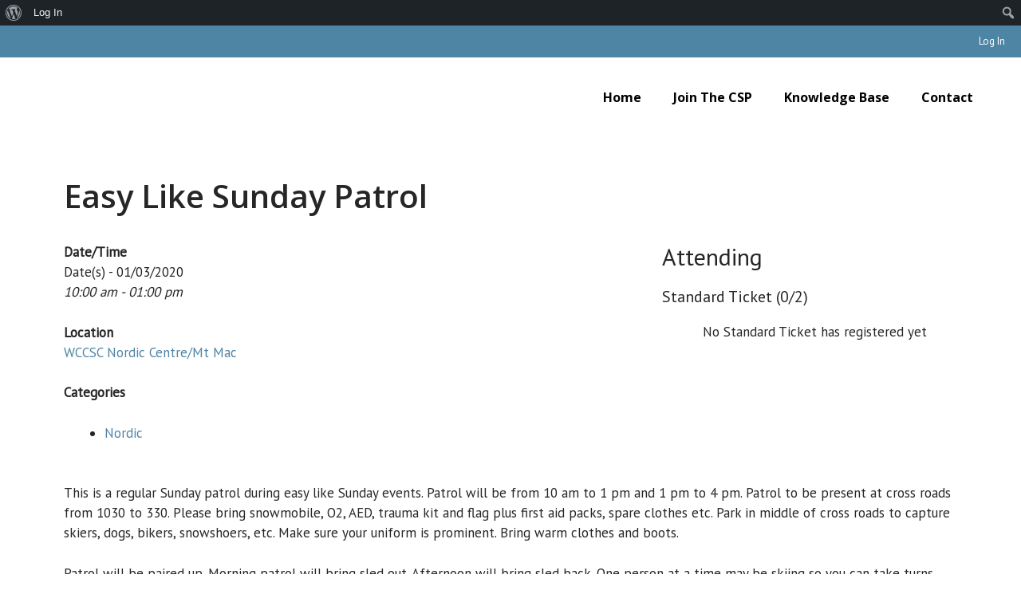

--- FILE ---
content_type: text/css
request_url: https://www.yukonskipatrol.ca/wp-content/themes/csp-theme/style.css?ver=1553842680
body_size: 344
content:
/*
Theme Name: Yukon Ski Patrol Redesign
Theme URL: https://www.wcubemedia.com
Description: Child Theme for Yukon Ski Patrol using Generate Press Premium
Author: Thimothé Lamoureux
Author URL: https://www.wcubemedia.com
Template: generatepress
Version: 1.0.0
Text Domain: ysp
*/

.secondary-navigation .menu-toggle {
    display: none;
}

@media(max-width: 768px) {
    .secondary-navigation {
        text-align: center !important;
    }
    .secondary-navigation ul {
        display: block;
    }
    .secondary-navigation .sf-menu>li {
        float: none;
        display: inline-block !important;
    }
}


/**
        ATTENDANCE FORM
 */
#attendance-container {
    display: flex;
    flex-direction: row;
    align-items: stretch;
}

#attendance-list, #attendance-form {
    flex-grow: 1;

}